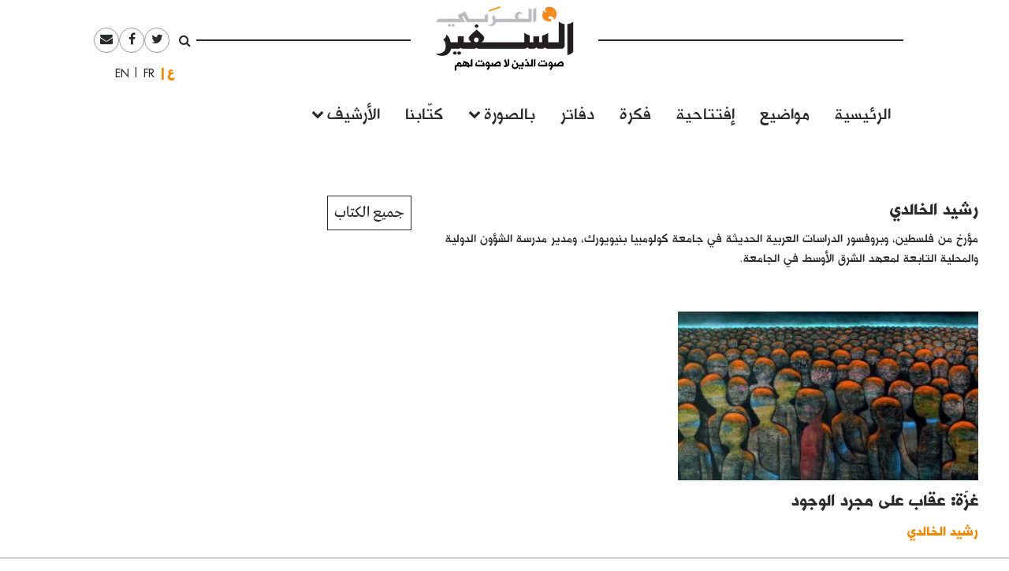

--- FILE ---
content_type: application/javascript
request_url: https://assafirarabi.com/wp-content/plugins/inkube/assets/js/composer.players.js?ver=5.6.16
body_size: 1927
content:
(function(){
	Inkube = typeof Inkube!=="undefined"? Inkube:{};
	jQuery(document).ready(function(){
		Inkube.Players = new InkubePlayers();
	});

	var InkubePlayers = function(args){
		this.config = {
			videoSelector:'.inkube-player:not(.loaded) video, [data-shortcode-tag="videoplayer"] video',
			audioSelector:'.inkube-player:not(.loaded) .podcast-player[data-source]',
		};
		this.audioPlayers = {};
		this.videoPlayers = {};
		this.initEventListeners();
	};
	InkubePlayers.prototype={
		initEventListeners: function(){
			var IP = this;
			this.refresh();
			jQuery(window).scroll(function(){
				IP.handleAutoplay();
			});
		},
		get: function(id){
			if (!id) return videojs.players;
			if (id && videojs.players[id]!=="undefined" ) return videojs.players[id];
			return null;
		},
		refresh: function(){
			var playerID;
			var IP = this;
			jQuery(this.config.videoSelector).each(function(){
				IP.loadVideo(jQuery(this));
			});
			jQuery(this.config.audioSelector).each(function(){
				IP.loadAudio(jQuery(this));
			});
			for (playerID in videojs.players){
				if (jQuery('#'+playerID).length==0){
					try {
						videojs.players[playerID].dispose();
					} catch(e){

					}
					delete videojs.players[playerID];
				}
			}
			for (playerID in this.audioPlayers){
				if (jQuery('#'+playerID).length==0){
					delete this.audioPlayers.players[playerID];
				}	
			}
		},
		handleAutoplay: function(){
			var IP = this;

			jQuery('.inkube-player[data-autoplay="true"][data-player-id], .inkube-player[data-autoplay="1"][data-player-id]').each(function(){
				var id = jQuery(this).attr('data-player-id');
				var playerType = jQuery(this).attr('data-type');
				if (playerType == 'video'){

					if (!videojs.players[id]) return;

					if (videojs.players[id].ended()) return;
					if (jQuery(videojs.players[id].el()).hasClass('user-interacted') && videojs.players[id].paused()) return;

					if (IP.isOnScreen(jQuery(this)) ){
						videojs.players[id].play();	
					}
					else {
						videojs.players[id].pause();		
					}
				}
				if (playerType == 'audio'){
					if (!IP.audioPlayers[id]) return;
					if (IP.isOnScreen(jQuery(this)) ){
						IP.audioPlayers[id].play();	
					}
					else {
						IP.audioPlayers[id].pause();		
					}	
				}
			});
		},
		loadAudio: function($el){
			var IP = this;

			var waveConfig = {
				barWidth: 1,
				cursorWidth: 1,
				height: 55,
				responsive: true,
				hideScrollbar: true,
				normalize: true,
				backend: 'MediaElement',
				progressColor: 'white',
				cursorColor: 'rgba(0,0,0,1)',
				waveColor: 'rgba(255,255,255,.6)'
			}
			if ($el.find('.pjs-poster').length==0){
				waveConfig.waveColor='#999';
				waveConfig.progressColor='#333';

			}

			var file = jQuery($el).data('source');
			var playerID = $el.attr('id');
			jQuery($el).parent().addClass('loaded');	
			var config = {
				sel: '#'+playerID,
				wavesurfer: waveConfig,
				file: file,
			}
			var player = new InkubeAudioPlayer(config);
			player.player.on('play', function(){
				IP.pauseAllPlayers({except:playerID});
			});
			this.audioPlayers[playerID] = player;
		},
		loadVideo: function($el){
			var IP = this;
			var options = jQuery($el).data('playerSetup');
			options = options || {}
			options.controlBar= {
				volumePanel: {inline: false}

			};

			var id = jQuery($el).addClass('loaded').attr('id');

			if (!id){
				alert('no id for selector');
				return;
			}
			var mediaContainer = jQuery($el).parent();
			var mediaCaption = mediaContainer.find('figcaption');
			var player = videojs(id, options);


			player.ready(function(){
				IP.handleAutoplay();
				if (mediaContainer.hasClass('vjs-has-caption') && mediaCaption.hasClass('card-caption')){
					var mediaElement = mediaContainer.find('.video-js');
					mediaElement.addClass('vjs-masked-when-paused');
					mediaCaption.prepend('<div class="vjs-caption-head h2"><a class="icon-play vjs-caption-play"></a></div>');
					mediaCaption.find('.icon-play').click(function(){
						player.play();
					});

				}
			});
			if (mediaCaption.hasClass('card-caption')){

				player.one('loadedmetadata', function(){
					var durationStr = IP.getDurationStr(player);

					if (durationStr){
						mediaCaption.append('<div class="vjs-caption-footer">'+durationStr+'</div>')
					}
				});
			}
			player.on('ended', function(){
					//mediaCaption.find('.icon-play').removeClass('icon-play').addClass('icon-replay');
				});

			player.on('play', function(){
				IP.pauseAllPlayers({except:id});
			});
			jQuery($el).click(function(){
				player.addClass('user-interacted');
			});
			this.videoPlayers[id] = player;
			return player;

		},

		pauseAllPlayers(args){
			for (var playerID in videojs.players){
				if (args.except !== playerID){
					videojs.players[playerID].pause();
				}
			}
			for (var playerID in this.audioPlayers){
				if (args.except !== playerID){
					this.audioPlayers[playerID].pause();

				}
			}

		},

		getDurationStr(player){
			if (!player) return; 
			var dur = Math.floor(player.duration());
			p = player;
			var m = Math.floor(dur / 60);
			var s = (dur - m*60);
			var str = '';
			if (m) str +='<span class="vjs-duration-m">'+m+'</span>';
			if (s) str +='<span class="vjs-duration-s">'+s+'</span>';
			return str;

		},

		isOnScreen: function(element, deb) {
			var elementOffsetTop = element.offset().top;
			var elementHeight = element.parent().height();
			var elementWidth = element.width();


			var screenScrollTop = jQuery(window).scrollTop();
			var screenHeight = jQuery(window).height();
			var screenWidth = jQuery(window).width();
			var rect={};
			rect.y1 = Math.max(screenScrollTop, elementOffsetTop);
			rect.y2 = Math.min(elementOffsetTop+elementHeight, screenScrollTop+screenHeight);
			if (deb) 
				console.log(screenScrollTop, elementOffsetTop, elementHeight);
			if (elementOffsetTop>screenHeight + screenScrollTop) {
				if (deb) alert('eltop not yet visible');
				return false;
			}
			if (rect.y2 < rect.y1) {
				if (deb) alert('humm');
				return false;
			}
			var visiblePourcentage =  (rect.y2-rect.y1)/(elementHeight);
			if (deb) alert(visiblePourcentage);
			return (visiblePourcentage > .25);
		}






	}
})(jQuery)